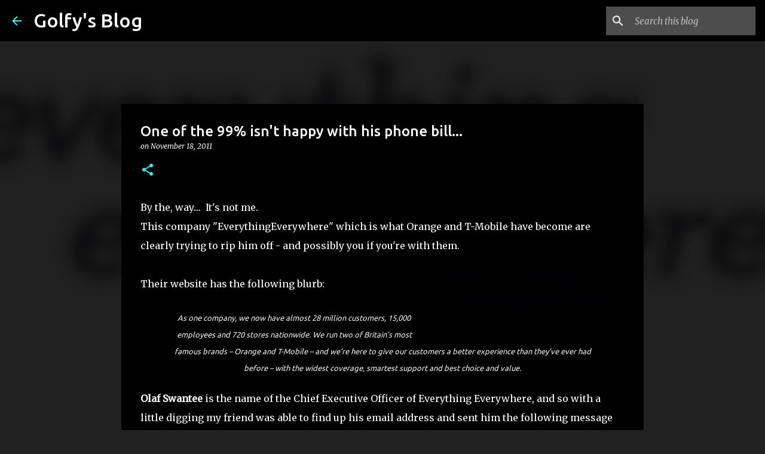

--- FILE ---
content_type: text/html; charset=utf-8
request_url: https://www.google.com/recaptcha/api2/aframe
body_size: 267
content:
<!DOCTYPE HTML><html><head><meta http-equiv="content-type" content="text/html; charset=UTF-8"></head><body><script nonce="ptpDH1hPYTCS0-9RP7wsVw">/** Anti-fraud and anti-abuse applications only. See google.com/recaptcha */ try{var clients={'sodar':'https://pagead2.googlesyndication.com/pagead/sodar?'};window.addEventListener("message",function(a){try{if(a.source===window.parent){var b=JSON.parse(a.data);var c=clients[b['id']];if(c){var d=document.createElement('img');d.src=c+b['params']+'&rc='+(localStorage.getItem("rc::a")?sessionStorage.getItem("rc::b"):"");window.document.body.appendChild(d);sessionStorage.setItem("rc::e",parseInt(sessionStorage.getItem("rc::e")||0)+1);localStorage.setItem("rc::h",'1768611327504');}}}catch(b){}});window.parent.postMessage("_grecaptcha_ready", "*");}catch(b){}</script></body></html>